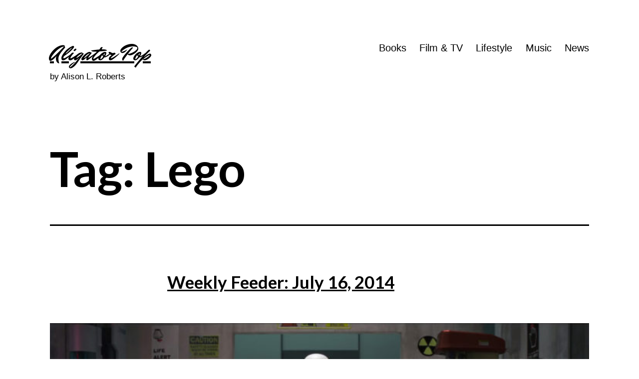

--- FILE ---
content_type: text/html; charset=UTF-8
request_url: https://www.aligatorpop.com/tag/lego/
body_size: 11703
content:
<!doctype html>
<html lang="en-US" >
<head>
	<meta charset="UTF-8" />
	<meta name="viewport" content="width=device-width, initial-scale=1.0" />
	<meta name='robots' content='index, follow, max-image-preview:large, max-snippet:-1, max-video-preview:-1' />
	<style>img:is([sizes="auto" i], [sizes^="auto," i]) { contain-intrinsic-size: 3000px 1500px }</style>
	
	<!-- This site is optimized with the Yoast SEO plugin v25.6 - https://yoast.com/wordpress/plugins/seo/ -->
	<title>Lego Archives &#8226; Aligator Pop</title>
	<link rel="canonical" href="https://www.aligatorpop.com/tag/lego/" />
	<meta property="og:locale" content="en_US" />
	<meta property="og:type" content="article" />
	<meta property="og:title" content="Lego Archives &#8226; Aligator Pop" />
	<meta property="og:url" content="https://www.aligatorpop.com/tag/lego/" />
	<meta property="og:site_name" content="Aligator Pop" />
	<meta property="og:image" content="https://www.aligatorpop.com/wp-content/uploads/2017/02/Aligator-Pop-homepage-art.png" />
	<meta property="og:image:width" content="1200" />
	<meta property="og:image:height" content="630" />
	<meta property="og:image:type" content="image/png" />
	<script type="application/ld+json" class="yoast-schema-graph">{"@context":"https://schema.org","@graph":[{"@type":"CollectionPage","@id":"https://www.aligatorpop.com/tag/lego/","url":"https://www.aligatorpop.com/tag/lego/","name":"Lego Archives &#8226; Aligator Pop","isPartOf":{"@id":"https://www.aligatorpop.com/#website"},"primaryImageOfPage":{"@id":"https://www.aligatorpop.com/tag/lego/#primaryimage"},"image":{"@id":"https://www.aligatorpop.com/tag/lego/#primaryimage"},"thumbnailUrl":"https://www.aligatorpop.com/wp-content/uploads/2014/07/big-hero-6-baymax.jpg","breadcrumb":{"@id":"https://www.aligatorpop.com/tag/lego/#breadcrumb"},"inLanguage":"en-US"},{"@type":"ImageObject","inLanguage":"en-US","@id":"https://www.aligatorpop.com/tag/lego/#primaryimage","url":"https://www.aligatorpop.com/wp-content/uploads/2014/07/big-hero-6-baymax.jpg","contentUrl":"https://www.aligatorpop.com/wp-content/uploads/2014/07/big-hero-6-baymax.jpg","width":1200,"height":504,"caption":"\"Baymax\" from Big Hero 6"},{"@type":"BreadcrumbList","@id":"https://www.aligatorpop.com/tag/lego/#breadcrumb","itemListElement":[{"@type":"ListItem","position":1,"name":"Home","item":"https://www.aligatorpop.com/"},{"@type":"ListItem","position":2,"name":"Lego"}]},{"@type":"WebSite","@id":"https://www.aligatorpop.com/#website","url":"https://www.aligatorpop.com/","name":"Aligator Pop","description":"by Alison L. Roberts","publisher":{"@id":"https://www.aligatorpop.com/#/schema/person/cef43f0225df1620caf47bdf51ae4362"},"potentialAction":[{"@type":"SearchAction","target":{"@type":"EntryPoint","urlTemplate":"https://www.aligatorpop.com/?s={search_term_string}"},"query-input":{"@type":"PropertyValueSpecification","valueRequired":true,"valueName":"search_term_string"}}],"inLanguage":"en-US"},{"@type":["Person","Organization"],"@id":"https://www.aligatorpop.com/#/schema/person/cef43f0225df1620caf47bdf51ae4362","name":"Alison L. Roberts","logo":{"@id":"https://www.aligatorpop.com/#/schema/person/image/"},"sameAs":["https://www.aligatorpop.com/","https://x.com/aligatorpop"]}]}</script>
	<!-- / Yoast SEO plugin. -->


<link rel='dns-prefetch' href='//v0.wordpress.com' />
<link rel="alternate" type="application/rss+xml" title="Aligator Pop &raquo; Feed" href="https://www.aligatorpop.com/feed/" />
<link rel="alternate" type="application/rss+xml" title="Aligator Pop &raquo; Comments Feed" href="https://www.aligatorpop.com/comments/feed/" />
<link rel="alternate" type="application/rss+xml" title="Aligator Pop &raquo; Lego Tag Feed" href="https://www.aligatorpop.com/tag/lego/feed/" />
<script>
window._wpemojiSettings = {"baseUrl":"https:\/\/s.w.org\/images\/core\/emoji\/16.0.1\/72x72\/","ext":".png","svgUrl":"https:\/\/s.w.org\/images\/core\/emoji\/16.0.1\/svg\/","svgExt":".svg","source":{"concatemoji":"https:\/\/www.aligatorpop.com\/wp-includes\/js\/wp-emoji-release.min.js?ver=6.8.3"}};
/*! This file is auto-generated */
!function(s,n){var o,i,e;function c(e){try{var t={supportTests:e,timestamp:(new Date).valueOf()};sessionStorage.setItem(o,JSON.stringify(t))}catch(e){}}function p(e,t,n){e.clearRect(0,0,e.canvas.width,e.canvas.height),e.fillText(t,0,0);var t=new Uint32Array(e.getImageData(0,0,e.canvas.width,e.canvas.height).data),a=(e.clearRect(0,0,e.canvas.width,e.canvas.height),e.fillText(n,0,0),new Uint32Array(e.getImageData(0,0,e.canvas.width,e.canvas.height).data));return t.every(function(e,t){return e===a[t]})}function u(e,t){e.clearRect(0,0,e.canvas.width,e.canvas.height),e.fillText(t,0,0);for(var n=e.getImageData(16,16,1,1),a=0;a<n.data.length;a++)if(0!==n.data[a])return!1;return!0}function f(e,t,n,a){switch(t){case"flag":return n(e,"\ud83c\udff3\ufe0f\u200d\u26a7\ufe0f","\ud83c\udff3\ufe0f\u200b\u26a7\ufe0f")?!1:!n(e,"\ud83c\udde8\ud83c\uddf6","\ud83c\udde8\u200b\ud83c\uddf6")&&!n(e,"\ud83c\udff4\udb40\udc67\udb40\udc62\udb40\udc65\udb40\udc6e\udb40\udc67\udb40\udc7f","\ud83c\udff4\u200b\udb40\udc67\u200b\udb40\udc62\u200b\udb40\udc65\u200b\udb40\udc6e\u200b\udb40\udc67\u200b\udb40\udc7f");case"emoji":return!a(e,"\ud83e\udedf")}return!1}function g(e,t,n,a){var r="undefined"!=typeof WorkerGlobalScope&&self instanceof WorkerGlobalScope?new OffscreenCanvas(300,150):s.createElement("canvas"),o=r.getContext("2d",{willReadFrequently:!0}),i=(o.textBaseline="top",o.font="600 32px Arial",{});return e.forEach(function(e){i[e]=t(o,e,n,a)}),i}function t(e){var t=s.createElement("script");t.src=e,t.defer=!0,s.head.appendChild(t)}"undefined"!=typeof Promise&&(o="wpEmojiSettingsSupports",i=["flag","emoji"],n.supports={everything:!0,everythingExceptFlag:!0},e=new Promise(function(e){s.addEventListener("DOMContentLoaded",e,{once:!0})}),new Promise(function(t){var n=function(){try{var e=JSON.parse(sessionStorage.getItem(o));if("object"==typeof e&&"number"==typeof e.timestamp&&(new Date).valueOf()<e.timestamp+604800&&"object"==typeof e.supportTests)return e.supportTests}catch(e){}return null}();if(!n){if("undefined"!=typeof Worker&&"undefined"!=typeof OffscreenCanvas&&"undefined"!=typeof URL&&URL.createObjectURL&&"undefined"!=typeof Blob)try{var e="postMessage("+g.toString()+"("+[JSON.stringify(i),f.toString(),p.toString(),u.toString()].join(",")+"));",a=new Blob([e],{type:"text/javascript"}),r=new Worker(URL.createObjectURL(a),{name:"wpTestEmojiSupports"});return void(r.onmessage=function(e){c(n=e.data),r.terminate(),t(n)})}catch(e){}c(n=g(i,f,p,u))}t(n)}).then(function(e){for(var t in e)n.supports[t]=e[t],n.supports.everything=n.supports.everything&&n.supports[t],"flag"!==t&&(n.supports.everythingExceptFlag=n.supports.everythingExceptFlag&&n.supports[t]);n.supports.everythingExceptFlag=n.supports.everythingExceptFlag&&!n.supports.flag,n.DOMReady=!1,n.readyCallback=function(){n.DOMReady=!0}}).then(function(){return e}).then(function(){var e;n.supports.everything||(n.readyCallback(),(e=n.source||{}).concatemoji?t(e.concatemoji):e.wpemoji&&e.twemoji&&(t(e.twemoji),t(e.wpemoji)))}))}((window,document),window._wpemojiSettings);
</script>
<style id='wp-emoji-styles-inline-css'>

	img.wp-smiley, img.emoji {
		display: inline !important;
		border: none !important;
		box-shadow: none !important;
		height: 1em !important;
		width: 1em !important;
		margin: 0 0.07em !important;
		vertical-align: -0.1em !important;
		background: none !important;
		padding: 0 !important;
	}
</style>
<link rel='stylesheet' id='wp-block-library-css' href='https://www.aligatorpop.com/wp-includes/css/dist/block-library/style.min.css?ver=6.8.3' media='all' />
<style id='wp-block-library-theme-inline-css'>
.wp-block-audio :where(figcaption){color:#555;font-size:13px;text-align:center}.is-dark-theme .wp-block-audio :where(figcaption){color:#ffffffa6}.wp-block-audio{margin:0 0 1em}.wp-block-code{border:1px solid #ccc;border-radius:4px;font-family:Menlo,Consolas,monaco,monospace;padding:.8em 1em}.wp-block-embed :where(figcaption){color:#555;font-size:13px;text-align:center}.is-dark-theme .wp-block-embed :where(figcaption){color:#ffffffa6}.wp-block-embed{margin:0 0 1em}.blocks-gallery-caption{color:#555;font-size:13px;text-align:center}.is-dark-theme .blocks-gallery-caption{color:#ffffffa6}:root :where(.wp-block-image figcaption){color:#555;font-size:13px;text-align:center}.is-dark-theme :root :where(.wp-block-image figcaption){color:#ffffffa6}.wp-block-image{margin:0 0 1em}.wp-block-pullquote{border-bottom:4px solid;border-top:4px solid;color:currentColor;margin-bottom:1.75em}.wp-block-pullquote cite,.wp-block-pullquote footer,.wp-block-pullquote__citation{color:currentColor;font-size:.8125em;font-style:normal;text-transform:uppercase}.wp-block-quote{border-left:.25em solid;margin:0 0 1.75em;padding-left:1em}.wp-block-quote cite,.wp-block-quote footer{color:currentColor;font-size:.8125em;font-style:normal;position:relative}.wp-block-quote:where(.has-text-align-right){border-left:none;border-right:.25em solid;padding-left:0;padding-right:1em}.wp-block-quote:where(.has-text-align-center){border:none;padding-left:0}.wp-block-quote.is-large,.wp-block-quote.is-style-large,.wp-block-quote:where(.is-style-plain){border:none}.wp-block-search .wp-block-search__label{font-weight:700}.wp-block-search__button{border:1px solid #ccc;padding:.375em .625em}:where(.wp-block-group.has-background){padding:1.25em 2.375em}.wp-block-separator.has-css-opacity{opacity:.4}.wp-block-separator{border:none;border-bottom:2px solid;margin-left:auto;margin-right:auto}.wp-block-separator.has-alpha-channel-opacity{opacity:1}.wp-block-separator:not(.is-style-wide):not(.is-style-dots){width:100px}.wp-block-separator.has-background:not(.is-style-dots){border-bottom:none;height:1px}.wp-block-separator.has-background:not(.is-style-wide):not(.is-style-dots){height:2px}.wp-block-table{margin:0 0 1em}.wp-block-table td,.wp-block-table th{word-break:normal}.wp-block-table :where(figcaption){color:#555;font-size:13px;text-align:center}.is-dark-theme .wp-block-table :where(figcaption){color:#ffffffa6}.wp-block-video :where(figcaption){color:#555;font-size:13px;text-align:center}.is-dark-theme .wp-block-video :where(figcaption){color:#ffffffa6}.wp-block-video{margin:0 0 1em}:root :where(.wp-block-template-part.has-background){margin-bottom:0;margin-top:0;padding:1.25em 2.375em}
</style>
<style id='classic-theme-styles-inline-css'>
/*! This file is auto-generated */
.wp-block-button__link{color:#fff;background-color:#32373c;border-radius:9999px;box-shadow:none;text-decoration:none;padding:calc(.667em + 2px) calc(1.333em + 2px);font-size:1.125em}.wp-block-file__button{background:#32373c;color:#fff;text-decoration:none}
</style>
<link rel='stylesheet' id='mediaelement-css' href='https://www.aligatorpop.com/wp-includes/js/mediaelement/mediaelementplayer-legacy.min.css?ver=4.2.17' media='all' />
<link rel='stylesheet' id='wp-mediaelement-css' href='https://www.aligatorpop.com/wp-includes/js/mediaelement/wp-mediaelement.min.css?ver=6.8.3' media='all' />
<style id='jetpack-sharing-buttons-style-inline-css'>
.jetpack-sharing-buttons__services-list{display:flex;flex-direction:row;flex-wrap:wrap;gap:0;list-style-type:none;margin:5px;padding:0}.jetpack-sharing-buttons__services-list.has-small-icon-size{font-size:12px}.jetpack-sharing-buttons__services-list.has-normal-icon-size{font-size:16px}.jetpack-sharing-buttons__services-list.has-large-icon-size{font-size:24px}.jetpack-sharing-buttons__services-list.has-huge-icon-size{font-size:36px}@media print{.jetpack-sharing-buttons__services-list{display:none!important}}.editor-styles-wrapper .wp-block-jetpack-sharing-buttons{gap:0;padding-inline-start:0}ul.jetpack-sharing-buttons__services-list.has-background{padding:1.25em 2.375em}
</style>
<link rel='stylesheet' id='twenty-twenty-one-custom-color-overrides-css' href='https://www.aligatorpop.com/wp-content/themes/twentytwentyone/assets/css/custom-color-overrides.css?ver=2.5' media='all' />
<style id='twenty-twenty-one-custom-color-overrides-inline-css'>
:root .editor-styles-wrapper{--global--color-background: #ffffff;--global--color-primary: #000;--global--color-secondary: #000;--button--color-background: #000;--button--color-text-hover: #000;}
</style>
<style id='global-styles-inline-css'>
:root{--wp--preset--aspect-ratio--square: 1;--wp--preset--aspect-ratio--4-3: 4/3;--wp--preset--aspect-ratio--3-4: 3/4;--wp--preset--aspect-ratio--3-2: 3/2;--wp--preset--aspect-ratio--2-3: 2/3;--wp--preset--aspect-ratio--16-9: 16/9;--wp--preset--aspect-ratio--9-16: 9/16;--wp--preset--color--black: #000000;--wp--preset--color--cyan-bluish-gray: #abb8c3;--wp--preset--color--white: #FFFFFF;--wp--preset--color--pale-pink: #f78da7;--wp--preset--color--vivid-red: #cf2e2e;--wp--preset--color--luminous-vivid-orange: #ff6900;--wp--preset--color--luminous-vivid-amber: #fcb900;--wp--preset--color--light-green-cyan: #7bdcb5;--wp--preset--color--vivid-green-cyan: #00d084;--wp--preset--color--pale-cyan-blue: #8ed1fc;--wp--preset--color--vivid-cyan-blue: #0693e3;--wp--preset--color--vivid-purple: #9b51e0;--wp--preset--color--dark-gray: #28303D;--wp--preset--color--gray: #39414D;--wp--preset--color--green: #D1E4DD;--wp--preset--color--blue: #D1DFE4;--wp--preset--color--purple: #D1D1E4;--wp--preset--color--red: #E4D1D1;--wp--preset--color--orange: #E4DAD1;--wp--preset--color--yellow: #EEEADD;--wp--preset--gradient--vivid-cyan-blue-to-vivid-purple: linear-gradient(135deg,rgba(6,147,227,1) 0%,rgb(155,81,224) 100%);--wp--preset--gradient--light-green-cyan-to-vivid-green-cyan: linear-gradient(135deg,rgb(122,220,180) 0%,rgb(0,208,130) 100%);--wp--preset--gradient--luminous-vivid-amber-to-luminous-vivid-orange: linear-gradient(135deg,rgba(252,185,0,1) 0%,rgba(255,105,0,1) 100%);--wp--preset--gradient--luminous-vivid-orange-to-vivid-red: linear-gradient(135deg,rgba(255,105,0,1) 0%,rgb(207,46,46) 100%);--wp--preset--gradient--very-light-gray-to-cyan-bluish-gray: linear-gradient(135deg,rgb(238,238,238) 0%,rgb(169,184,195) 100%);--wp--preset--gradient--cool-to-warm-spectrum: linear-gradient(135deg,rgb(74,234,220) 0%,rgb(151,120,209) 20%,rgb(207,42,186) 40%,rgb(238,44,130) 60%,rgb(251,105,98) 80%,rgb(254,248,76) 100%);--wp--preset--gradient--blush-light-purple: linear-gradient(135deg,rgb(255,206,236) 0%,rgb(152,150,240) 100%);--wp--preset--gradient--blush-bordeaux: linear-gradient(135deg,rgb(254,205,165) 0%,rgb(254,45,45) 50%,rgb(107,0,62) 100%);--wp--preset--gradient--luminous-dusk: linear-gradient(135deg,rgb(255,203,112) 0%,rgb(199,81,192) 50%,rgb(65,88,208) 100%);--wp--preset--gradient--pale-ocean: linear-gradient(135deg,rgb(255,245,203) 0%,rgb(182,227,212) 50%,rgb(51,167,181) 100%);--wp--preset--gradient--electric-grass: linear-gradient(135deg,rgb(202,248,128) 0%,rgb(113,206,126) 100%);--wp--preset--gradient--midnight: linear-gradient(135deg,rgb(2,3,129) 0%,rgb(40,116,252) 100%);--wp--preset--gradient--purple-to-yellow: linear-gradient(160deg, #D1D1E4 0%, #EEEADD 100%);--wp--preset--gradient--yellow-to-purple: linear-gradient(160deg, #EEEADD 0%, #D1D1E4 100%);--wp--preset--gradient--green-to-yellow: linear-gradient(160deg, #D1E4DD 0%, #EEEADD 100%);--wp--preset--gradient--yellow-to-green: linear-gradient(160deg, #EEEADD 0%, #D1E4DD 100%);--wp--preset--gradient--red-to-yellow: linear-gradient(160deg, #E4D1D1 0%, #EEEADD 100%);--wp--preset--gradient--yellow-to-red: linear-gradient(160deg, #EEEADD 0%, #E4D1D1 100%);--wp--preset--gradient--purple-to-red: linear-gradient(160deg, #D1D1E4 0%, #E4D1D1 100%);--wp--preset--gradient--red-to-purple: linear-gradient(160deg, #E4D1D1 0%, #D1D1E4 100%);--wp--preset--font-size--small: 18px;--wp--preset--font-size--medium: 20px;--wp--preset--font-size--large: 24px;--wp--preset--font-size--x-large: 42px;--wp--preset--font-size--extra-small: 16px;--wp--preset--font-size--normal: 20px;--wp--preset--font-size--extra-large: 40px;--wp--preset--font-size--huge: 96px;--wp--preset--font-size--gigantic: 144px;--wp--preset--spacing--20: 0.44rem;--wp--preset--spacing--30: 0.67rem;--wp--preset--spacing--40: 1rem;--wp--preset--spacing--50: 1.5rem;--wp--preset--spacing--60: 2.25rem;--wp--preset--spacing--70: 3.38rem;--wp--preset--spacing--80: 5.06rem;--wp--preset--shadow--natural: 6px 6px 9px rgba(0, 0, 0, 0.2);--wp--preset--shadow--deep: 12px 12px 50px rgba(0, 0, 0, 0.4);--wp--preset--shadow--sharp: 6px 6px 0px rgba(0, 0, 0, 0.2);--wp--preset--shadow--outlined: 6px 6px 0px -3px rgba(255, 255, 255, 1), 6px 6px rgba(0, 0, 0, 1);--wp--preset--shadow--crisp: 6px 6px 0px rgba(0, 0, 0, 1);}:where(.is-layout-flex){gap: 0.5em;}:where(.is-layout-grid){gap: 0.5em;}body .is-layout-flex{display: flex;}.is-layout-flex{flex-wrap: wrap;align-items: center;}.is-layout-flex > :is(*, div){margin: 0;}body .is-layout-grid{display: grid;}.is-layout-grid > :is(*, div){margin: 0;}:where(.wp-block-columns.is-layout-flex){gap: 2em;}:where(.wp-block-columns.is-layout-grid){gap: 2em;}:where(.wp-block-post-template.is-layout-flex){gap: 1.25em;}:where(.wp-block-post-template.is-layout-grid){gap: 1.25em;}.has-black-color{color: var(--wp--preset--color--black) !important;}.has-cyan-bluish-gray-color{color: var(--wp--preset--color--cyan-bluish-gray) !important;}.has-white-color{color: var(--wp--preset--color--white) !important;}.has-pale-pink-color{color: var(--wp--preset--color--pale-pink) !important;}.has-vivid-red-color{color: var(--wp--preset--color--vivid-red) !important;}.has-luminous-vivid-orange-color{color: var(--wp--preset--color--luminous-vivid-orange) !important;}.has-luminous-vivid-amber-color{color: var(--wp--preset--color--luminous-vivid-amber) !important;}.has-light-green-cyan-color{color: var(--wp--preset--color--light-green-cyan) !important;}.has-vivid-green-cyan-color{color: var(--wp--preset--color--vivid-green-cyan) !important;}.has-pale-cyan-blue-color{color: var(--wp--preset--color--pale-cyan-blue) !important;}.has-vivid-cyan-blue-color{color: var(--wp--preset--color--vivid-cyan-blue) !important;}.has-vivid-purple-color{color: var(--wp--preset--color--vivid-purple) !important;}.has-black-background-color{background-color: var(--wp--preset--color--black) !important;}.has-cyan-bluish-gray-background-color{background-color: var(--wp--preset--color--cyan-bluish-gray) !important;}.has-white-background-color{background-color: var(--wp--preset--color--white) !important;}.has-pale-pink-background-color{background-color: var(--wp--preset--color--pale-pink) !important;}.has-vivid-red-background-color{background-color: var(--wp--preset--color--vivid-red) !important;}.has-luminous-vivid-orange-background-color{background-color: var(--wp--preset--color--luminous-vivid-orange) !important;}.has-luminous-vivid-amber-background-color{background-color: var(--wp--preset--color--luminous-vivid-amber) !important;}.has-light-green-cyan-background-color{background-color: var(--wp--preset--color--light-green-cyan) !important;}.has-vivid-green-cyan-background-color{background-color: var(--wp--preset--color--vivid-green-cyan) !important;}.has-pale-cyan-blue-background-color{background-color: var(--wp--preset--color--pale-cyan-blue) !important;}.has-vivid-cyan-blue-background-color{background-color: var(--wp--preset--color--vivid-cyan-blue) !important;}.has-vivid-purple-background-color{background-color: var(--wp--preset--color--vivid-purple) !important;}.has-black-border-color{border-color: var(--wp--preset--color--black) !important;}.has-cyan-bluish-gray-border-color{border-color: var(--wp--preset--color--cyan-bluish-gray) !important;}.has-white-border-color{border-color: var(--wp--preset--color--white) !important;}.has-pale-pink-border-color{border-color: var(--wp--preset--color--pale-pink) !important;}.has-vivid-red-border-color{border-color: var(--wp--preset--color--vivid-red) !important;}.has-luminous-vivid-orange-border-color{border-color: var(--wp--preset--color--luminous-vivid-orange) !important;}.has-luminous-vivid-amber-border-color{border-color: var(--wp--preset--color--luminous-vivid-amber) !important;}.has-light-green-cyan-border-color{border-color: var(--wp--preset--color--light-green-cyan) !important;}.has-vivid-green-cyan-border-color{border-color: var(--wp--preset--color--vivid-green-cyan) !important;}.has-pale-cyan-blue-border-color{border-color: var(--wp--preset--color--pale-cyan-blue) !important;}.has-vivid-cyan-blue-border-color{border-color: var(--wp--preset--color--vivid-cyan-blue) !important;}.has-vivid-purple-border-color{border-color: var(--wp--preset--color--vivid-purple) !important;}.has-vivid-cyan-blue-to-vivid-purple-gradient-background{background: var(--wp--preset--gradient--vivid-cyan-blue-to-vivid-purple) !important;}.has-light-green-cyan-to-vivid-green-cyan-gradient-background{background: var(--wp--preset--gradient--light-green-cyan-to-vivid-green-cyan) !important;}.has-luminous-vivid-amber-to-luminous-vivid-orange-gradient-background{background: var(--wp--preset--gradient--luminous-vivid-amber-to-luminous-vivid-orange) !important;}.has-luminous-vivid-orange-to-vivid-red-gradient-background{background: var(--wp--preset--gradient--luminous-vivid-orange-to-vivid-red) !important;}.has-very-light-gray-to-cyan-bluish-gray-gradient-background{background: var(--wp--preset--gradient--very-light-gray-to-cyan-bluish-gray) !important;}.has-cool-to-warm-spectrum-gradient-background{background: var(--wp--preset--gradient--cool-to-warm-spectrum) !important;}.has-blush-light-purple-gradient-background{background: var(--wp--preset--gradient--blush-light-purple) !important;}.has-blush-bordeaux-gradient-background{background: var(--wp--preset--gradient--blush-bordeaux) !important;}.has-luminous-dusk-gradient-background{background: var(--wp--preset--gradient--luminous-dusk) !important;}.has-pale-ocean-gradient-background{background: var(--wp--preset--gradient--pale-ocean) !important;}.has-electric-grass-gradient-background{background: var(--wp--preset--gradient--electric-grass) !important;}.has-midnight-gradient-background{background: var(--wp--preset--gradient--midnight) !important;}.has-small-font-size{font-size: var(--wp--preset--font-size--small) !important;}.has-medium-font-size{font-size: var(--wp--preset--font-size--medium) !important;}.has-large-font-size{font-size: var(--wp--preset--font-size--large) !important;}.has-x-large-font-size{font-size: var(--wp--preset--font-size--x-large) !important;}
:where(.wp-block-post-template.is-layout-flex){gap: 1.25em;}:where(.wp-block-post-template.is-layout-grid){gap: 1.25em;}
:where(.wp-block-columns.is-layout-flex){gap: 2em;}:where(.wp-block-columns.is-layout-grid){gap: 2em;}
:root :where(.wp-block-pullquote){font-size: 1.5em;line-height: 1.6;}
</style>
<link rel='stylesheet' id='twenty-twenty-one-style-css' href='https://www.aligatorpop.com/wp-content/themes/twentytwentyone/style.css?ver=2.5' media='all' />
<style id='twenty-twenty-one-style-inline-css'>
:root{--global--color-background: #ffffff;--global--color-primary: #000;--global--color-secondary: #000;--button--color-background: #000;--button--color-text-hover: #000;}
.wpforms-container .wpforms-field input[type=checkbox],
			.wpforms-container .wpforms-field input[type=radio] {
				width: 25px;
				height: 25px;
			}
			.wpforms-container .wpforms-field input[type=checkbox] + label,
			.wpforms-container .wpforms-field input[type=radio] + label {
				vertical-align: top;
			}
</style>
<link rel='stylesheet' id='twenty-twenty-one-print-style-css' href='https://www.aligatorpop.com/wp-content/themes/twentytwentyone/assets/css/print.css?ver=2.5' media='print' />
<link rel='stylesheet' id='twentytwentyone-jetpack-css' href='https://www.aligatorpop.com/wp-content/plugins/jetpack/modules/theme-tools/compat/twentytwentyone.css?ver=15.4' media='all' />
<script id="twenty-twenty-one-ie11-polyfills-js-after">
( Element.prototype.matches && Element.prototype.closest && window.NodeList && NodeList.prototype.forEach ) || document.write( '<script src="https://www.aligatorpop.com/wp-content/themes/twentytwentyone/assets/js/polyfills.js?ver=2.5"></scr' + 'ipt>' );
</script>
<script src="https://www.aligatorpop.com/wp-content/themes/twentytwentyone/assets/js/primary-navigation.js?ver=2.5" id="twenty-twenty-one-primary-navigation-script-js" defer data-wp-strategy="defer"></script>
<link rel="https://api.w.org/" href="https://www.aligatorpop.com/wp-json/" /><link rel="alternate" title="JSON" type="application/json" href="https://www.aligatorpop.com/wp-json/wp/v2/tags/1329" /><link rel="EditURI" type="application/rsd+xml" title="RSD" href="https://www.aligatorpop.com/xmlrpc.php?rsd" />
	<link rel="preconnect" href="https://fonts.googleapis.com">
	<link rel="preconnect" href="https://fonts.gstatic.com">
	<link href='https://fonts.googleapis.com/css2?display=swap&family=Mr+Dafoe&family=Lato:ital,wght@0,400;0,700;1,400' rel='stylesheet'><style id="custom-background-css">
body.custom-background { background-color: #ffffff; }
</style>
	<link rel="icon" href="https://www.aligatorpop.com/wp-content/uploads/2018/02/cropped-site-icon-2018-32x32.png" sizes="32x32" />
<link rel="icon" href="https://www.aligatorpop.com/wp-content/uploads/2018/02/cropped-site-icon-2018-192x192.png" sizes="192x192" />
<link rel="apple-touch-icon" href="https://www.aligatorpop.com/wp-content/uploads/2018/02/cropped-site-icon-2018-180x180.png" />
<meta name="msapplication-TileImage" content="https://www.aligatorpop.com/wp-content/uploads/2018/02/cropped-site-icon-2018-270x270.png" />
	<style id="egf-frontend-styles" type="text/css">
		.site-title {font-family: 'Mr Dafoe', sans-serif!important;font-size: 45px!important;font-style: normal!important;font-weight: 400!important;text-transform: capitalize!important;} .header-navigation, .footer-navigation, .site-navigation {font-family: 'Lato', sans-serif!important;font-style: normal!important;font-weight: 400!important;} .main-navigation, .navigation-bar {font-family: 'Lato', sans-serif!important;font-style: normal!important;font-weight: 400!important;} .entry-title {font-family: 'Lato', sans-serif!important;font-size: 35px!important;font-style: normal!important;font-weight: 700!important;} h1 {font-family: 'Lato', sans-serif!important;font-style: normal!important;font-weight: 700!important;} .intro {color: #111111!important;font-family: 'Lato', sans-serif!important;font-style: normal!important;font-weight: 400!important;} p {font-family: 'Georgia', sans-serif!important;font-style: normal!important;font-weight: 400!important;} h2 {font-family: 'Lato', sans-serif!important;font-style: normal!important;font-weight: 700!important;} h3 {font-family: 'Lato', sans-serif!important;font-style: normal!important;font-weight: 700!important;} h4 {font-family: 'Lato', sans-serif!important;font-style: normal!important;font-weight: 700!important;} h5 {font-family: 'Lato', sans-serif!important;font-style: normal!important;font-weight: 700!important;} h6 {font-family: 'Lato', sans-serif!important;font-style: normal!important;font-weight: 700!important;} blockquote {font-family: 'Georgia', sans-serif!important;font-style: normal!important;font-weight: 400!important;} #content ul li, #content ol li {font-family: 'Georgia', sans-serif!important;font-style: normal!important;font-weight: 400!important;} .widget-title {font-family: 'Lato', sans-serif!important;font-style: normal!important;font-weight: 400!important;} h1 {font-family: 'Lato', sans-serif;font-style: normal;font-weight: 400;} p {} .cat-links, .entry-meta {font-family: 'Lato', sans-serif!important;font-style: normal!important;font-weight: 400!important;} .site-copyright {color: #727272!important;font-family: 'Lato', sans-serif!important;font-size: 14px!important;font-style: normal!important;font-weight: 400!important;} .continue-reading, .page-numbers {font-family: 'Lato', sans-serif!important;font-style: normal!important;font-weight: 400!important;} .tags-links {font-family: 'Lato', sans-serif!important;font-size: 16px!important;font-style: normal!important;font-weight: 400!important;} .post-nav-title {font-family: 'Lato', sans-serif!important;font-style: normal!important;font-weight: 400!important;} .textwidget {font-family: 'Georgia', sans-serif!important;font-style: normal!important;font-weight: 400!important;} .site-description {font-family: 'Lato', sans-serif;font-size: 17px;font-style: normal;font-weight: 400;} .profilewidget-name {font-family: 'Lato', sans-serif!important;font-size: 20px!important;font-style: normal!important;font-weight: 400!important;} .wp-caption {font-family: 'Lato', sans-serif!important;font-style: italic!important;font-weight: 400!important;} h2 {} h3 {} h4 {} h5 {} h6 {} 	</style>
	</head>

<body class="archive tag tag-lego tag-1329 custom-background wp-embed-responsive wp-theme-twentytwentyone is-light-theme has-background-white no-js hfeed has-main-navigation no-widgets">
<div id="page" class="site">
	<a class="skip-link screen-reader-text" href="#content">
		Skip to content	</a>

	
<header id="masthead" class="site-header has-title-and-tagline has-menu">

	

<div class="site-branding">

	
						<p class="site-title"><a href="https://www.aligatorpop.com/" rel="home" data-wpel-link="internal">Aligator Pop</a></p>
			
			<p class="site-description">
			by Alison L. Roberts		</p>
	</div><!-- .site-branding -->
	
	<nav id="site-navigation" class="primary-navigation" aria-label="Primary menu">
		<div class="menu-button-container">
			<button id="primary-mobile-menu" class="button" aria-controls="primary-menu-list" aria-expanded="false">
				<span class="dropdown-icon open">Menu					<svg class="svg-icon" width="24" height="24" aria-hidden="true" role="img" focusable="false" viewBox="0 0 24 24" fill="none" xmlns="http://www.w3.org/2000/svg"><path fill-rule="evenodd" clip-rule="evenodd" d="M4.5 6H19.5V7.5H4.5V6ZM4.5 12H19.5V13.5H4.5V12ZM19.5 18H4.5V19.5H19.5V18Z" fill="currentColor"/></svg>				</span>
				<span class="dropdown-icon close">Close					<svg class="svg-icon" width="24" height="24" aria-hidden="true" role="img" focusable="false" viewBox="0 0 24 24" fill="none" xmlns="http://www.w3.org/2000/svg"><path fill-rule="evenodd" clip-rule="evenodd" d="M12 10.9394L5.53033 4.46973L4.46967 5.53039L10.9393 12.0001L4.46967 18.4697L5.53033 19.5304L12 13.0607L18.4697 19.5304L19.5303 18.4697L13.0607 12.0001L19.5303 5.53039L18.4697 4.46973L12 10.9394Z" fill="currentColor"/></svg>				</span>
			</button><!-- #primary-mobile-menu -->
		</div><!-- .menu-button-container -->
		<div class="primary-menu-container"><ul id="primary-menu-list" class="menu-wrapper"><li id="menu-item-11912" class="menu-item menu-item-type-taxonomy menu-item-object-category menu-item-11912"><a href="https://www.aligatorpop.com/books/" data-wpel-link="internal">Books</a></li>
<li id="menu-item-11913" class="menu-item menu-item-type-taxonomy menu-item-object-category menu-item-11913"><a href="https://www.aligatorpop.com/film-tv/" data-wpel-link="internal">Film &#038; TV</a></li>
<li id="menu-item-11914" class="menu-item menu-item-type-taxonomy menu-item-object-category menu-item-11914"><a href="https://www.aligatorpop.com/lifestyle/" data-wpel-link="internal">Lifestyle</a></li>
<li id="menu-item-11915" class="menu-item menu-item-type-taxonomy menu-item-object-category menu-item-11915"><a href="https://www.aligatorpop.com/music/" data-wpel-link="internal">Music</a></li>
<li id="menu-item-11916" class="menu-item menu-item-type-taxonomy menu-item-object-category menu-item-11916"><a href="https://www.aligatorpop.com/news/" data-wpel-link="internal">News</a></li>
</ul></div>	</nav><!-- #site-navigation -->
	
</header><!-- #masthead -->

	<div id="content" class="site-content">
		<div id="primary" class="content-area">
			<main id="main" class="site-main">


	<header class="page-header alignwide">
		<h1 class="page-title">Tag: <span>Lego</span></h1>			</header><!-- .page-header -->

					
<article id="post-7983" class="post-7983 post type-post status-publish format-standard has-post-thumbnail hentry category-books category-film-tv category-news tag-big-hero-6 tag-comics tag-film tag-go-gators tag-lego tag-marketing tag-trailers entry">

	
<header class="entry-header">
	<h2 class="entry-title default-max-width"><a href="https://www.aligatorpop.com/2014/weekly-feeder-july-16-2014/" data-wpel-link="internal">Weekly Feeder: July 16, 2014</a></h2>
		
			<figure class="post-thumbnail">
				<a class="post-thumbnail-inner alignwide" href="https://www.aligatorpop.com/2014/weekly-feeder-july-16-2014/" aria-hidden="true" tabindex="-1" data-wpel-link="internal">
					<img width="700" height="294" src="https://www.aligatorpop.com/wp-content/uploads/2014/07/big-hero-6-baymax-700x294.jpg" class="attachment-post-thumbnail size-post-thumbnail wp-post-image" alt="&quot;Baymax&quot; from Big Hero 6" decoding="async" fetchpriority="high" srcset="https://www.aligatorpop.com/wp-content/uploads/2014/07/big-hero-6-baymax-700x294.jpg 700w, https://www.aligatorpop.com/wp-content/uploads/2014/07/big-hero-6-baymax-300x126.jpg 300w, https://www.aligatorpop.com/wp-content/uploads/2014/07/big-hero-6-baymax.jpg 1200w" sizes="(max-width: 700px) 100vw, 700px" style="width:100%;height:42%;max-width:1200px;" />				</a>
							</figure><!-- .post-thumbnail -->

				</header><!-- .entry-header -->

	<div class="entry-content">
		<p>Removing some of the mystery behind U.S. movie ratings; the best promotional hashtag of San Diego Comic-Con may have already made its debut; the inventor of Gatorade is honored; Lego’s new women scientist minifigs; the problem with vanity sizes; and adorably funny trailers for Big Hero 6. ★</p>
	</div><!-- .entry-content -->

	<footer class="entry-footer default-max-width">
		<span class="posted-on">Published <time class="entry-date published updated" datetime="2014-07-16T16:32:36-04:00">July 16, 2014</time></span><div class="post-taxonomies"><span class="cat-links">Categorized as <a href="https://www.aligatorpop.com/books/" rel="category tag" data-wpel-link="internal">Books</a>, <a href="https://www.aligatorpop.com/film-tv/" rel="category tag" data-wpel-link="internal">Film &amp; TV</a>, <a href="https://www.aligatorpop.com/news/" rel="category tag" data-wpel-link="internal">News</a> </span><span class="tags-links">Tagged <a href="https://www.aligatorpop.com/tag/big-hero-6/" rel="tag" data-wpel-link="internal">Big Hero 6</a>, <a href="https://www.aligatorpop.com/tag/comics/" rel="tag" data-wpel-link="internal">Comics</a>, <a href="https://www.aligatorpop.com/tag/film/" rel="tag" data-wpel-link="internal">Film</a>, <a href="https://www.aligatorpop.com/tag/go-gators/" rel="tag" data-wpel-link="internal">Go Gators!</a>, <a href="https://www.aligatorpop.com/tag/lego/" rel="tag" data-wpel-link="internal">Lego</a>, <a href="https://www.aligatorpop.com/tag/marketing/" rel="tag" data-wpel-link="internal">Marketing</a>, <a href="https://www.aligatorpop.com/tag/trailers/" rel="tag" data-wpel-link="internal">Trailers</a></span></div>	</footer><!-- .entry-footer -->
</article><!-- #post-${ID} -->
					
<article id="post-7685" class="post-7685 post type-post status-publish format-standard has-post-thumbnail hentry category-books category-film-tv category-news tag-ads tag-anime tag-harper-lee tag-home-video-business tag-lego tag-manga tag-marketing tag-patlabor tag-psa tag-star-wars tag-to-kill-a-mockingbird tag-tv tag-video-shorts entry">

	
<header class="entry-header">
	<h2 class="entry-title default-max-width"><a href="https://www.aligatorpop.com/2014/weekly-feeder-may-5-2014/" data-wpel-link="internal">Weekly Feeder: May 5, 2014</a></h2>
		
			<figure class="post-thumbnail">
				<a class="post-thumbnail-inner alignwide" href="https://www.aligatorpop.com/2014/weekly-feeder-may-5-2014/" aria-hidden="true" tabindex="-1" data-wpel-link="internal">
					<img width="700" height="353" src="https://www.aligatorpop.com/wp-content/uploads/2014/05/lego-star-wars-ad-2014-04-700x353.jpg" class="attachment-post-thumbnail size-post-thumbnail wp-post-image" alt="" decoding="async" srcset="https://www.aligatorpop.com/wp-content/uploads/2014/05/lego-star-wars-ad-2014-04-700x353.jpg 700w, https://www.aligatorpop.com/wp-content/uploads/2014/05/lego-star-wars-ad-2014-04-300x151.jpg 300w, https://www.aligatorpop.com/wp-content/uploads/2014/05/lego-star-wars-ad-2014-04.jpg 1200w" sizes="(max-width: 700px) 100vw, 700px" style="width:100%;height:50.42%;max-width:1200px;" />				</a>
							</figure><!-- .post-thumbnail -->

				</header><!-- .entry-header -->

	<div class="entry-content">
		<p>Things near and dear to me this past week: a medium-sized report on big data, a new way to read To Kill a Mockingbird, binge-watching, giant robots and road safety, and the littlest (and most dangerous) Vader of all. ★</p>
	</div><!-- .entry-content -->

	<footer class="entry-footer default-max-width">
		<span class="posted-on">Published <time class="entry-date published updated" datetime="2014-05-05T18:18:36-04:00">May 5, 2014</time></span><div class="post-taxonomies"><span class="cat-links">Categorized as <a href="https://www.aligatorpop.com/books/" rel="category tag" data-wpel-link="internal">Books</a>, <a href="https://www.aligatorpop.com/film-tv/" rel="category tag" data-wpel-link="internal">Film &amp; TV</a>, <a href="https://www.aligatorpop.com/news/" rel="category tag" data-wpel-link="internal">News</a> </span><span class="tags-links">Tagged <a href="https://www.aligatorpop.com/tag/ads/" rel="tag" data-wpel-link="internal">Ads</a>, <a href="https://www.aligatorpop.com/tag/anime/" rel="tag" data-wpel-link="internal">Anime</a>, <a href="https://www.aligatorpop.com/tag/harper-lee/" rel="tag" data-wpel-link="internal">Harper LEE</a>, <a href="https://www.aligatorpop.com/tag/home-video-business/" rel="tag" data-wpel-link="internal">Home Video Business</a>, <a href="https://www.aligatorpop.com/tag/lego/" rel="tag" data-wpel-link="internal">Lego</a>, <a href="https://www.aligatorpop.com/tag/manga/" rel="tag" data-wpel-link="internal">Manga</a>, <a href="https://www.aligatorpop.com/tag/marketing/" rel="tag" data-wpel-link="internal">Marketing</a>, <a href="https://www.aligatorpop.com/tag/patlabor/" rel="tag" data-wpel-link="internal">Patlabor</a>, <a href="https://www.aligatorpop.com/tag/psa/" rel="tag" data-wpel-link="internal">PSA</a>, <a href="https://www.aligatorpop.com/tag/star-wars/" rel="tag" data-wpel-link="internal">Star Wars</a>, <a href="https://www.aligatorpop.com/tag/to-kill-a-mockingbird/" rel="tag" data-wpel-link="internal">To Kill a Mockingbird</a>, <a href="https://www.aligatorpop.com/tag/tv/" rel="tag" data-wpel-link="internal">TV</a>, <a href="https://www.aligatorpop.com/tag/video-shorts/" rel="tag" data-wpel-link="internal">Video Shorts</a></span></div>	</footer><!-- .entry-footer -->
</article><!-- #post-${ID} -->
	
	

			</main><!-- #main -->
		</div><!-- #primary -->
	</div><!-- #content -->

	
	<footer id="colophon" class="site-footer">

					<nav aria-label="Secondary menu" class="footer-navigation">
				<ul class="footer-navigation-wrapper">
					<li id="menu-item-9352" class="menu-item menu-item-type-custom menu-item-object-custom menu-item-9352"><a href="https://twitter.com/ThisIsAlisonR" data-wpel-link="external" target="_blank" rel="nofollow external noopener noreferrer"><svg class="svg-icon" width="24" height="24" aria-hidden="true" role="img" focusable="false" viewBox="0 0 24 24" version="1.1" xmlns="http://www.w3.org/2000/svg"><path d="M22.23,5.924c-0.736,0.326-1.527,0.547-2.357,0.646c0.847-0.508,1.498-1.312,1.804-2.27 c-0.793,0.47-1.671,0.812-2.606,0.996C18.324,4.498,17.257,4,16.077,4c-2.266,0-4.103,1.837-4.103,4.103 c0,0.322,0.036,0.635,0.106,0.935C8.67,8.867,5.647,7.234,3.623,4.751C3.27,5.357,3.067,6.062,3.067,6.814 c0,1.424,0.724,2.679,1.825,3.415c-0.673-0.021-1.305-0.206-1.859-0.513c0,0.017,0,0.034,0,0.052c0,1.988,1.414,3.647,3.292,4.023 c-0.344,0.094-0.707,0.144-1.081,0.144c-0.264,0-0.521-0.026-0.772-0.074c0.522,1.63,2.038,2.816,3.833,2.85 c-1.404,1.1-3.174,1.756-5.096,1.756c-0.331,0-0.658-0.019-0.979-0.057c1.816,1.164,3.973,1.843,6.29,1.843 c7.547,0,11.675-6.252,11.675-11.675c0-0.178-0.004-0.355-0.012-0.531C20.985,7.47,21.68,6.747,22.23,5.924z"></path></svg><span class="screen-reader-text">Twitter</span></a></li>
<li id="menu-item-9354" class="menu-item menu-item-type-custom menu-item-object-custom menu-item-9354"><a href="https://www.instagram.com/thisisalisonlroberts/" data-wpel-link="external" target="_blank" rel="nofollow external noopener noreferrer"><svg class="svg-icon" width="24" height="24" aria-hidden="true" role="img" focusable="false" viewBox="0 0 24 24" version="1.1" xmlns="http://www.w3.org/2000/svg"><path d="M12,4.622c2.403,0,2.688,0.009,3.637,0.052c0.877,0.04,1.354,0.187,1.671,0.31c0.42,0.163,0.72,0.358,1.035,0.673 c0.315,0.315,0.51,0.615,0.673,1.035c0.123,0.317,0.27,0.794,0.31,1.671c0.043,0.949,0.052,1.234,0.052,3.637 s-0.009,2.688-0.052,3.637c-0.04,0.877-0.187,1.354-0.31,1.671c-0.163,0.42-0.358,0.72-0.673,1.035 c-0.315,0.315-0.615,0.51-1.035,0.673c-0.317,0.123-0.794,0.27-1.671,0.31c-0.949,0.043-1.233,0.052-3.637,0.052 s-2.688-0.009-3.637-0.052c-0.877-0.04-1.354-0.187-1.671-0.31c-0.42-0.163-0.72-0.358-1.035-0.673 c-0.315-0.315-0.51-0.615-0.673-1.035c-0.123-0.317-0.27-0.794-0.31-1.671C4.631,14.688,4.622,14.403,4.622,12 s0.009-2.688,0.052-3.637c0.04-0.877,0.187-1.354,0.31-1.671c0.163-0.42,0.358-0.72,0.673-1.035 c0.315-0.315,0.615-0.51,1.035-0.673c0.317-0.123,0.794-0.27,1.671-0.31C9.312,4.631,9.597,4.622,12,4.622 M12,3 C9.556,3,9.249,3.01,8.289,3.054C7.331,3.098,6.677,3.25,6.105,3.472C5.513,3.702,5.011,4.01,4.511,4.511 c-0.5,0.5-0.808,1.002-1.038,1.594C3.25,6.677,3.098,7.331,3.054,8.289C3.01,9.249,3,9.556,3,12c0,2.444,0.01,2.751,0.054,3.711 c0.044,0.958,0.196,1.612,0.418,2.185c0.23,0.592,0.538,1.094,1.038,1.594c0.5,0.5,1.002,0.808,1.594,1.038 c0.572,0.222,1.227,0.375,2.185,0.418C9.249,20.99,9.556,21,12,21s2.751-0.01,3.711-0.054c0.958-0.044,1.612-0.196,2.185-0.418 c0.592-0.23,1.094-0.538,1.594-1.038c0.5-0.5,0.808-1.002,1.038-1.594c0.222-0.572,0.375-1.227,0.418-2.185 C20.99,14.751,21,14.444,21,12s-0.01-2.751-0.054-3.711c-0.044-0.958-0.196-1.612-0.418-2.185c-0.23-0.592-0.538-1.094-1.038-1.594 c-0.5-0.5-1.002-0.808-1.594-1.038c-0.572-0.222-1.227-0.375-2.185-0.418C14.751,3.01,14.444,3,12,3L12,3z M12,7.378 c-2.552,0-4.622,2.069-4.622,4.622S9.448,16.622,12,16.622s4.622-2.069,4.622-4.622S14.552,7.378,12,7.378z M12,15 c-1.657,0-3-1.343-3-3s1.343-3,3-3s3,1.343,3,3S13.657,15,12,15z M16.804,6.116c-0.596,0-1.08,0.484-1.08,1.08 s0.484,1.08,1.08,1.08c0.596,0,1.08-0.484,1.08-1.08S17.401,6.116,16.804,6.116z"></path></svg><span class="screen-reader-text">Instagram</span></a></li>
<li id="menu-item-9353" class="menu-item menu-item-type-custom menu-item-object-custom menu-item-9353"><a href="https://www.pinterest.com/ThisIsAlisonLRoberts/" data-wpel-link="external" target="_blank" rel="nofollow external noopener noreferrer"><svg class="svg-icon" width="24" height="24" aria-hidden="true" role="img" focusable="false" viewBox="0 0 24 24" version="1.1" xmlns="http://www.w3.org/2000/svg"><path d="M12.289,2C6.617,2,3.606,5.648,3.606,9.622c0,1.846,1.025,4.146,2.666,4.878c0.25,0.111,0.381,0.063,0.439-0.169 c0.044-0.175,0.267-1.029,0.365-1.428c0.032-0.128,0.017-0.237-0.091-0.362C6.445,11.911,6.01,10.75,6.01,9.668 c0-2.777,2.194-5.464,5.933-5.464c3.23,0,5.49,2.108,5.49,5.122c0,3.407-1.794,5.768-4.13,5.768c-1.291,0-2.257-1.021-1.948-2.277 c0.372-1.495,1.089-3.112,1.089-4.191c0-0.967-0.542-1.775-1.663-1.775c-1.319,0-2.379,1.309-2.379,3.059 c0,1.115,0.394,1.869,0.394,1.869s-1.302,5.279-1.54,6.261c-0.405,1.666,0.053,4.368,0.094,4.604 c0.021,0.126,0.167,0.169,0.25,0.063c0.129-0.165,1.699-2.419,2.142-4.051c0.158-0.59,0.817-2.995,0.817-2.995 c0.43,0.784,1.681,1.446,3.013,1.446c3.963,0,6.822-3.494,6.822-7.833C20.394,5.112,16.849,2,12.289,2"></path></svg><span class="screen-reader-text">Pinterest</span></a></li>
<li id="menu-item-16281" class="menu-item menu-item-type-custom menu-item-object-custom menu-item-16281"><a href="https://www.aligatorpop.com/feed/" data-wpel-link="internal"><svg class="svg-icon" width="24" height="24" aria-hidden="true" role="img" focusable="false" viewBox="0 0 24 24" version="1.1" xmlns="http://www.w3.org/2000/svg"><path d="M2,8.667V12c5.515,0,10,4.485,10,10h3.333C15.333,14.637,9.363,8.667,2,8.667z M2,2v3.333 c9.19,0,16.667,7.477,16.667,16.667H22C22,10.955,13.045,2,2,2z M4.5,17C3.118,17,2,18.12,2,19.5S3.118,22,4.5,22S7,20.88,7,19.5 S5.882,17,4.5,17z"></path></svg><span class="screen-reader-text">RSS</span></a></li>
				</ul><!-- .footer-navigation-wrapper -->
			</nav><!-- .footer-navigation -->
				<div class="site-info">
			<div class="site-name">
																						<a href="https://www.aligatorpop.com/" data-wpel-link="internal">Aligator Pop</a>
																		</div><!-- .site-name -->

			<div class="privacy-policy"><a class="privacy-policy-link" href="https://www.aligatorpop.com/privacy-policy/" rel="privacy-policy" data-wpel-link="internal">Privacy Policy</a></div>
			<div class="powered-by">
				Proudly powered by <a href="https://wordpress.org/" data-wpel-link="external" target="_blank" rel="nofollow external noopener noreferrer">WordPress</a>.			</div><!-- .powered-by -->

		</div><!-- .site-info -->
	</footer><!-- #colophon -->

</div><!-- #page -->

<script type="speculationrules">
{"prefetch":[{"source":"document","where":{"and":[{"href_matches":"\/*"},{"not":{"href_matches":["\/wp-*.php","\/wp-admin\/*","\/wp-content\/uploads\/*","\/wp-content\/*","\/wp-content\/plugins\/*","\/wp-content\/themes\/twentytwentyone\/*","\/*\\?(.+)"]}},{"not":{"selector_matches":"a[rel~=\"nofollow\"]"}},{"not":{"selector_matches":".no-prefetch, .no-prefetch a"}}]},"eagerness":"conservative"}]}
</script>

		<!-- GA Google Analytics @ https://m0n.co/ga -->
		<script>
			(function(i,s,o,g,r,a,m){i['GoogleAnalyticsObject']=r;i[r]=i[r]||function(){
			(i[r].q=i[r].q||[]).push(arguments)},i[r].l=1*new Date();a=s.createElement(o),
			m=s.getElementsByTagName(o)[0];a.async=1;a.src=g;m.parentNode.insertBefore(a,m)
			})(window,document,'script','https://www.google-analytics.com/analytics.js','ga');
			ga('create', 'UA-17501341-1', 'auto');
			ga('send', 'pageview');
		</script>

	<script>document.body.classList.remove("no-js");</script>	<script>
	if ( -1 !== navigator.userAgent.indexOf( 'MSIE' ) || -1 !== navigator.appVersion.indexOf( 'Trident/' ) ) {
		document.body.classList.add( 'is-IE' );
	}
	</script>
	<script src="https://www.aligatorpop.com/wp-content/themes/twentytwentyone/assets/js/responsive-embeds.js?ver=2.5" id="twenty-twenty-one-responsive-embeds-script-js"></script>

<script defer src="https://static.cloudflareinsights.com/beacon.min.js/vcd15cbe7772f49c399c6a5babf22c1241717689176015" integrity="sha512-ZpsOmlRQV6y907TI0dKBHq9Md29nnaEIPlkf84rnaERnq6zvWvPUqr2ft8M1aS28oN72PdrCzSjY4U6VaAw1EQ==" data-cf-beacon='{"version":"2024.11.0","token":"1a03c45315f646c5adcd508ae263b417","r":1,"server_timing":{"name":{"cfCacheStatus":true,"cfEdge":true,"cfExtPri":true,"cfL4":true,"cfOrigin":true,"cfSpeedBrain":true},"location_startswith":null}}' crossorigin="anonymous"></script>
</body>
</html>


--- FILE ---
content_type: text/plain
request_url: https://www.google-analytics.com/j/collect?v=1&_v=j102&a=265030044&t=pageview&_s=1&dl=https%3A%2F%2Fwww.aligatorpop.com%2Ftag%2Flego%2F&ul=en-us%40posix&dt=Lego%20Archives%20%E2%80%A2%20Aligator%20Pop&sr=1280x720&vp=1280x720&_u=IEBAAEABAAAAACAAI~&jid=2044920134&gjid=1497740894&cid=482545495.1769529722&tid=UA-17501341-1&_gid=1565307883.1769529722&_r=1&_slc=1&z=726423396
body_size: -451
content:
2,cG-NS20CVS0NY